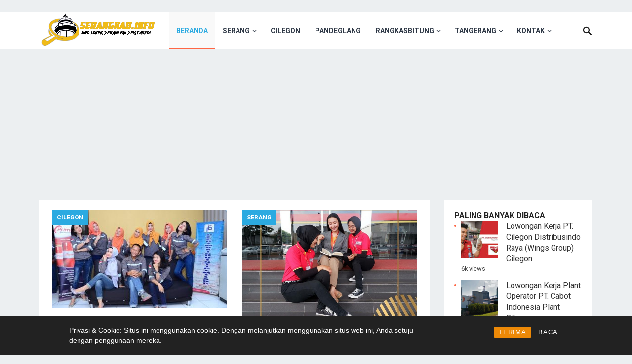

--- FILE ---
content_type: text/html; charset=UTF-8
request_url: https://serangkab.info/page/1833/
body_size: 13890
content:
<!DOCTYPE html>
<html lang="id">
<head>
	
	<!-- Google Tag Manager -->
<script>(function(w,d,s,l,i){w[l]=w[l]||[];w[l].push({'gtm.start':
new Date().getTime(),event:'gtm.js'});var f=d.getElementsByTagName(s)[0],
j=d.createElement(s),dl=l!='dataLayer'?'&l='+l:'';j.async=true;j.src=
'https://www.googletagmanager.com/gtm.js?id='+i+dl;f.parentNode.insertBefore(j,f);
})(window,document,'script','dataLayer','GTM-M49Z298L');</script>
<!-- End Google Tag Manager -->
<meta charset="UTF-8">
<meta name="viewport" content="width=device-width, initial-scale=1">
<meta http-equiv="X-UA-Compatible" content="IE=edge">
<meta name="HandheldFriendly" content="true">
<link rel="profile" href="https://gmpg.org/xfn/11">
<link rel="icon" type="image/png" href="https://serangkab.info/wp-content/uploads/2019/05/ico.png" />
<meta name='robots' content='index, follow, max-image-preview:large, max-snippet:-1, max-video-preview:-1' />

	<!-- This site is optimized with the Yoast SEO plugin v26.8 - https://yoast.com/product/yoast-seo-wordpress/ -->
	<title>Serangkab.info - Laman 1833 dari 2541 - Info Lowongan Kerja Serang dan Sekitarnya</title>
	<meta name="description" content="Info Lowongan Kerja Serang dan Sekitarnya" />
	<link rel="canonical" href="https://serangkab.info/page/1833/" />
	<link rel="prev" href="https://serangkab.info/page/1832/" />
	<link rel="next" href="https://serangkab.info/page/1834/" />
	<meta property="og:locale" content="id_ID" />
	<meta property="og:type" content="website" />
	<meta property="og:title" content="Serangkab.info" />
	<meta property="og:description" content="Info Lowongan Kerja Serang dan Sekitarnya" />
	<meta property="og:url" content="https://serangkab.info/" />
	<meta property="og:site_name" content="Serangkab.info" />
	<meta name="twitter:card" content="summary_large_image" />
	<script type="application/ld+json" class="yoast-schema-graph">{"@context":"https://schema.org","@graph":[{"@type":"CollectionPage","@id":"https://serangkab.info/","url":"https://serangkab.info/page/1833/","name":"Serangkab.info - Laman 1833 dari 2541 - Info Lowongan Kerja Serang dan Sekitarnya","isPartOf":{"@id":"https://serangkab.info/#website"},"description":"Info Lowongan Kerja Serang dan Sekitarnya","breadcrumb":{"@id":"https://serangkab.info/page/1833/#breadcrumb"},"inLanguage":"id"},{"@type":"BreadcrumbList","@id":"https://serangkab.info/page/1833/#breadcrumb","itemListElement":[{"@type":"ListItem","position":1,"name":"Home"}]},{"@type":"WebSite","@id":"https://serangkab.info/#website","url":"https://serangkab.info/","name":"Serangkab.info","description":"Info Lowongan Kerja Serang dan Sekitarnya","potentialAction":[{"@type":"SearchAction","target":{"@type":"EntryPoint","urlTemplate":"https://serangkab.info/?s={search_term_string}"},"query-input":{"@type":"PropertyValueSpecification","valueRequired":true,"valueName":"search_term_string"}}],"inLanguage":"id"}]}</script>
	<!-- / Yoast SEO plugin. -->


<link rel='dns-prefetch' href='//www.googletagmanager.com' />
<link rel='dns-prefetch' href='//fonts.googleapis.com' />
<link rel="alternate" type="application/rss+xml" title="Serangkab.info &raquo; Feed" href="https://serangkab.info/feed/" />
<link rel="alternate" type="application/rss+xml" title="Serangkab.info &raquo; Umpan Komentar" href="https://serangkab.info/comments/feed/" />
<script type="text/javascript" id="wpp-js" src="https://serangkab.info/wp-content/plugins/wordpress-popular-posts/assets/js/wpp.min.js?ver=7.3.6" data-sampling="0" data-sampling-rate="100" data-api-url="https://serangkab.info/wp-json/wordpress-popular-posts" data-post-id="0" data-token="8b3fc6892d" data-lang="0" data-debug="0"></script>
		<style>
			.lazyload,
			.lazyloading {
				max-width: 100%;
			}
		</style>
		<style id='wp-img-auto-sizes-contain-inline-css' type='text/css'>
img:is([sizes=auto i],[sizes^="auto," i]){contain-intrinsic-size:3000px 1500px}
/*# sourceURL=wp-img-auto-sizes-contain-inline-css */
</style>

<style id='wp-emoji-styles-inline-css' type='text/css'>

	img.wp-smiley, img.emoji {
		display: inline !important;
		border: none !important;
		box-shadow: none !important;
		height: 1em !important;
		width: 1em !important;
		margin: 0 0.07em !important;
		vertical-align: -0.1em !important;
		background: none !important;
		padding: 0 !important;
	}
/*# sourceURL=wp-emoji-styles-inline-css */
</style>
<link rel='stylesheet' id='wp-block-library-css' href='https://serangkab.info/wp-includes/css/dist/block-library/style.min.css?ver=0230dae6733e5d6d11809408fc858a70' type='text/css' media='all' />
<style id='global-styles-inline-css' type='text/css'>
:root{--wp--preset--aspect-ratio--square: 1;--wp--preset--aspect-ratio--4-3: 4/3;--wp--preset--aspect-ratio--3-4: 3/4;--wp--preset--aspect-ratio--3-2: 3/2;--wp--preset--aspect-ratio--2-3: 2/3;--wp--preset--aspect-ratio--16-9: 16/9;--wp--preset--aspect-ratio--9-16: 9/16;--wp--preset--color--black: #000000;--wp--preset--color--cyan-bluish-gray: #abb8c3;--wp--preset--color--white: #ffffff;--wp--preset--color--pale-pink: #f78da7;--wp--preset--color--vivid-red: #cf2e2e;--wp--preset--color--luminous-vivid-orange: #ff6900;--wp--preset--color--luminous-vivid-amber: #fcb900;--wp--preset--color--light-green-cyan: #7bdcb5;--wp--preset--color--vivid-green-cyan: #00d084;--wp--preset--color--pale-cyan-blue: #8ed1fc;--wp--preset--color--vivid-cyan-blue: #0693e3;--wp--preset--color--vivid-purple: #9b51e0;--wp--preset--gradient--vivid-cyan-blue-to-vivid-purple: linear-gradient(135deg,rgb(6,147,227) 0%,rgb(155,81,224) 100%);--wp--preset--gradient--light-green-cyan-to-vivid-green-cyan: linear-gradient(135deg,rgb(122,220,180) 0%,rgb(0,208,130) 100%);--wp--preset--gradient--luminous-vivid-amber-to-luminous-vivid-orange: linear-gradient(135deg,rgb(252,185,0) 0%,rgb(255,105,0) 100%);--wp--preset--gradient--luminous-vivid-orange-to-vivid-red: linear-gradient(135deg,rgb(255,105,0) 0%,rgb(207,46,46) 100%);--wp--preset--gradient--very-light-gray-to-cyan-bluish-gray: linear-gradient(135deg,rgb(238,238,238) 0%,rgb(169,184,195) 100%);--wp--preset--gradient--cool-to-warm-spectrum: linear-gradient(135deg,rgb(74,234,220) 0%,rgb(151,120,209) 20%,rgb(207,42,186) 40%,rgb(238,44,130) 60%,rgb(251,105,98) 80%,rgb(254,248,76) 100%);--wp--preset--gradient--blush-light-purple: linear-gradient(135deg,rgb(255,206,236) 0%,rgb(152,150,240) 100%);--wp--preset--gradient--blush-bordeaux: linear-gradient(135deg,rgb(254,205,165) 0%,rgb(254,45,45) 50%,rgb(107,0,62) 100%);--wp--preset--gradient--luminous-dusk: linear-gradient(135deg,rgb(255,203,112) 0%,rgb(199,81,192) 50%,rgb(65,88,208) 100%);--wp--preset--gradient--pale-ocean: linear-gradient(135deg,rgb(255,245,203) 0%,rgb(182,227,212) 50%,rgb(51,167,181) 100%);--wp--preset--gradient--electric-grass: linear-gradient(135deg,rgb(202,248,128) 0%,rgb(113,206,126) 100%);--wp--preset--gradient--midnight: linear-gradient(135deg,rgb(2,3,129) 0%,rgb(40,116,252) 100%);--wp--preset--font-size--small: 13px;--wp--preset--font-size--medium: 20px;--wp--preset--font-size--large: 36px;--wp--preset--font-size--x-large: 42px;--wp--preset--spacing--20: 0.44rem;--wp--preset--spacing--30: 0.67rem;--wp--preset--spacing--40: 1rem;--wp--preset--spacing--50: 1.5rem;--wp--preset--spacing--60: 2.25rem;--wp--preset--spacing--70: 3.38rem;--wp--preset--spacing--80: 5.06rem;--wp--preset--shadow--natural: 6px 6px 9px rgba(0, 0, 0, 0.2);--wp--preset--shadow--deep: 12px 12px 50px rgba(0, 0, 0, 0.4);--wp--preset--shadow--sharp: 6px 6px 0px rgba(0, 0, 0, 0.2);--wp--preset--shadow--outlined: 6px 6px 0px -3px rgb(255, 255, 255), 6px 6px rgb(0, 0, 0);--wp--preset--shadow--crisp: 6px 6px 0px rgb(0, 0, 0);}:where(.is-layout-flex){gap: 0.5em;}:where(.is-layout-grid){gap: 0.5em;}body .is-layout-flex{display: flex;}.is-layout-flex{flex-wrap: wrap;align-items: center;}.is-layout-flex > :is(*, div){margin: 0;}body .is-layout-grid{display: grid;}.is-layout-grid > :is(*, div){margin: 0;}:where(.wp-block-columns.is-layout-flex){gap: 2em;}:where(.wp-block-columns.is-layout-grid){gap: 2em;}:where(.wp-block-post-template.is-layout-flex){gap: 1.25em;}:where(.wp-block-post-template.is-layout-grid){gap: 1.25em;}.has-black-color{color: var(--wp--preset--color--black) !important;}.has-cyan-bluish-gray-color{color: var(--wp--preset--color--cyan-bluish-gray) !important;}.has-white-color{color: var(--wp--preset--color--white) !important;}.has-pale-pink-color{color: var(--wp--preset--color--pale-pink) !important;}.has-vivid-red-color{color: var(--wp--preset--color--vivid-red) !important;}.has-luminous-vivid-orange-color{color: var(--wp--preset--color--luminous-vivid-orange) !important;}.has-luminous-vivid-amber-color{color: var(--wp--preset--color--luminous-vivid-amber) !important;}.has-light-green-cyan-color{color: var(--wp--preset--color--light-green-cyan) !important;}.has-vivid-green-cyan-color{color: var(--wp--preset--color--vivid-green-cyan) !important;}.has-pale-cyan-blue-color{color: var(--wp--preset--color--pale-cyan-blue) !important;}.has-vivid-cyan-blue-color{color: var(--wp--preset--color--vivid-cyan-blue) !important;}.has-vivid-purple-color{color: var(--wp--preset--color--vivid-purple) !important;}.has-black-background-color{background-color: var(--wp--preset--color--black) !important;}.has-cyan-bluish-gray-background-color{background-color: var(--wp--preset--color--cyan-bluish-gray) !important;}.has-white-background-color{background-color: var(--wp--preset--color--white) !important;}.has-pale-pink-background-color{background-color: var(--wp--preset--color--pale-pink) !important;}.has-vivid-red-background-color{background-color: var(--wp--preset--color--vivid-red) !important;}.has-luminous-vivid-orange-background-color{background-color: var(--wp--preset--color--luminous-vivid-orange) !important;}.has-luminous-vivid-amber-background-color{background-color: var(--wp--preset--color--luminous-vivid-amber) !important;}.has-light-green-cyan-background-color{background-color: var(--wp--preset--color--light-green-cyan) !important;}.has-vivid-green-cyan-background-color{background-color: var(--wp--preset--color--vivid-green-cyan) !important;}.has-pale-cyan-blue-background-color{background-color: var(--wp--preset--color--pale-cyan-blue) !important;}.has-vivid-cyan-blue-background-color{background-color: var(--wp--preset--color--vivid-cyan-blue) !important;}.has-vivid-purple-background-color{background-color: var(--wp--preset--color--vivid-purple) !important;}.has-black-border-color{border-color: var(--wp--preset--color--black) !important;}.has-cyan-bluish-gray-border-color{border-color: var(--wp--preset--color--cyan-bluish-gray) !important;}.has-white-border-color{border-color: var(--wp--preset--color--white) !important;}.has-pale-pink-border-color{border-color: var(--wp--preset--color--pale-pink) !important;}.has-vivid-red-border-color{border-color: var(--wp--preset--color--vivid-red) !important;}.has-luminous-vivid-orange-border-color{border-color: var(--wp--preset--color--luminous-vivid-orange) !important;}.has-luminous-vivid-amber-border-color{border-color: var(--wp--preset--color--luminous-vivid-amber) !important;}.has-light-green-cyan-border-color{border-color: var(--wp--preset--color--light-green-cyan) !important;}.has-vivid-green-cyan-border-color{border-color: var(--wp--preset--color--vivid-green-cyan) !important;}.has-pale-cyan-blue-border-color{border-color: var(--wp--preset--color--pale-cyan-blue) !important;}.has-vivid-cyan-blue-border-color{border-color: var(--wp--preset--color--vivid-cyan-blue) !important;}.has-vivid-purple-border-color{border-color: var(--wp--preset--color--vivid-purple) !important;}.has-vivid-cyan-blue-to-vivid-purple-gradient-background{background: var(--wp--preset--gradient--vivid-cyan-blue-to-vivid-purple) !important;}.has-light-green-cyan-to-vivid-green-cyan-gradient-background{background: var(--wp--preset--gradient--light-green-cyan-to-vivid-green-cyan) !important;}.has-luminous-vivid-amber-to-luminous-vivid-orange-gradient-background{background: var(--wp--preset--gradient--luminous-vivid-amber-to-luminous-vivid-orange) !important;}.has-luminous-vivid-orange-to-vivid-red-gradient-background{background: var(--wp--preset--gradient--luminous-vivid-orange-to-vivid-red) !important;}.has-very-light-gray-to-cyan-bluish-gray-gradient-background{background: var(--wp--preset--gradient--very-light-gray-to-cyan-bluish-gray) !important;}.has-cool-to-warm-spectrum-gradient-background{background: var(--wp--preset--gradient--cool-to-warm-spectrum) !important;}.has-blush-light-purple-gradient-background{background: var(--wp--preset--gradient--blush-light-purple) !important;}.has-blush-bordeaux-gradient-background{background: var(--wp--preset--gradient--blush-bordeaux) !important;}.has-luminous-dusk-gradient-background{background: var(--wp--preset--gradient--luminous-dusk) !important;}.has-pale-ocean-gradient-background{background: var(--wp--preset--gradient--pale-ocean) !important;}.has-electric-grass-gradient-background{background: var(--wp--preset--gradient--electric-grass) !important;}.has-midnight-gradient-background{background: var(--wp--preset--gradient--midnight) !important;}.has-small-font-size{font-size: var(--wp--preset--font-size--small) !important;}.has-medium-font-size{font-size: var(--wp--preset--font-size--medium) !important;}.has-large-font-size{font-size: var(--wp--preset--font-size--large) !important;}.has-x-large-font-size{font-size: var(--wp--preset--font-size--x-large) !important;}
/*# sourceURL=global-styles-inline-css */
</style>

<style id='classic-theme-styles-inline-css' type='text/css'>
/*! This file is auto-generated */
.wp-block-button__link{color:#fff;background-color:#32373c;border-radius:9999px;box-shadow:none;text-decoration:none;padding:calc(.667em + 2px) calc(1.333em + 2px);font-size:1.125em}.wp-block-file__button{background:#32373c;color:#fff;text-decoration:none}
/*# sourceURL=/wp-includes/css/classic-themes.min.css */
</style>
<link rel='stylesheet' id='rcc-styles-css' href='https://serangkab.info/wp-content/plugins/responsive-cookie-consent/includes/css/style.css?ver=0230dae6733e5d6d11809408fc858a70' type='text/css' media='all' />
<link rel='stylesheet' id='wordpress-popular-posts-css-css' href='https://serangkab.info/wp-content/plugins/wordpress-popular-posts/assets/css/wpp.css?ver=7.3.6' type='text/css' media='all' />
<link rel='stylesheet' id='demo_fonts-css' href='//fonts.googleapis.com/css?family=Roboto%3Aregular%2Citalic%2C700%26subset%3Dlatin%2C' type='text/css' media='screen' />
<link rel='stylesheet' id='revenueplus-style-css' href='https://serangkab.info/wp-content/themes/revenueplus/style.css?ver=20180523' type='text/css' media='all' />
<link rel='stylesheet' id='genericons-style-css' href='https://serangkab.info/wp-content/themes/revenueplus/genericons/genericons.css?ver=0230dae6733e5d6d11809408fc858a70' type='text/css' media='all' />
<link rel='stylesheet' id='responsive-style-css' href='https://serangkab.info/wp-content/themes/revenueplus/responsive.css?ver=20171012' type='text/css' media='all' />
<script type="text/javascript" src="https://serangkab.info/wp-includes/js/jquery/jquery.min.js?ver=3.7.1" id="jquery-core-js"></script>
<script type="text/javascript" src="https://serangkab.info/wp-includes/js/jquery/jquery-migrate.min.js?ver=3.4.1" id="jquery-migrate-js"></script>

<!-- Potongan tag Google (gtag.js) ditambahkan oleh Site Kit -->
<!-- Snippet Google Analytics telah ditambahkan oleh Site Kit -->
<script type="text/javascript" src="https://www.googletagmanager.com/gtag/js?id=GT-NMJZMF2" id="google_gtagjs-js" async></script>
<script type="text/javascript" id="google_gtagjs-js-after">
/* <![CDATA[ */
window.dataLayer = window.dataLayer || [];function gtag(){dataLayer.push(arguments);}
gtag("set","linker",{"domains":["serangkab.info"]});
gtag("js", new Date());
gtag("set", "developer_id.dZTNiMT", true);
gtag("config", "GT-NMJZMF2");
//# sourceURL=google_gtagjs-js-after
/* ]]> */
</script>
<link rel="https://api.w.org/" href="https://serangkab.info/wp-json/" /><link rel="EditURI" type="application/rsd+xml" title="RSD" href="https://serangkab.info/xmlrpc.php?rsd" />
<meta name="generator" content="Site Kit by Google 1.170.0" />  <script src="https://cdn.onesignal.com/sdks/web/v16/OneSignalSDK.page.js" defer></script>
  <script>
          window.OneSignalDeferred = window.OneSignalDeferred || [];
          OneSignalDeferred.push(async function(OneSignal) {
            await OneSignal.init({
              appId: "258eac3c-aa80-483b-86d6-a32febe0dcdf",
              serviceWorkerOverrideForTypical: true,
              path: "https://serangkab.info/wp-content/plugins/onesignal-free-web-push-notifications/sdk_files/",
              serviceWorkerParam: { scope: "/wp-content/plugins/onesignal-free-web-push-notifications/sdk_files/push/onesignal/" },
              serviceWorkerPath: "OneSignalSDKWorker.js",
            });
          });

          // Unregister the legacy OneSignal service worker to prevent scope conflicts
          if (navigator.serviceWorker) {
            navigator.serviceWorker.getRegistrations().then((registrations) => {
              // Iterate through all registered service workers
              registrations.forEach((registration) => {
                // Check the script URL to identify the specific service worker
                if (registration.active && registration.active.scriptURL.includes('OneSignalSDKWorker.js.php')) {
                  // Unregister the service worker
                  registration.unregister().then((success) => {
                    if (success) {
                      console.log('OneSignalSW: Successfully unregistered:', registration.active.scriptURL);
                    } else {
                      console.log('OneSignalSW: Failed to unregister:', registration.active.scriptURL);
                    }
                  });
                }
              });
            }).catch((error) => {
              console.error('Error fetching service worker registrations:', error);
            });
        }
        </script>
<script async src="https://pagead2.googlesyndication.com/pagead/js/adsbygoogle.js"></script>
<ins class="adsbygoogle" style="text-align:center" data-ad-client="ca-pub-3090045669684140" data-ad-slot="8913566756"></ins>
<script>
     (adsbygoogle = window.adsbygoogle || []).push({});
</script>            <style id="wpp-loading-animation-styles">@-webkit-keyframes bgslide{from{background-position-x:0}to{background-position-x:-200%}}@keyframes bgslide{from{background-position-x:0}to{background-position-x:-200%}}.wpp-widget-block-placeholder,.wpp-shortcode-placeholder{margin:0 auto;width:60px;height:3px;background:#dd3737;background:linear-gradient(90deg,#dd3737 0%,#571313 10%,#dd3737 100%);background-size:200% auto;border-radius:3px;-webkit-animation:bgslide 1s infinite linear;animation:bgslide 1s infinite linear}</style>
            		<script>
			document.documentElement.className = document.documentElement.className.replace('no-js', 'js');
		</script>
				<style>
			.no-js img.lazyload {
				display: none;
			}

			figure.wp-block-image img.lazyloading {
				min-width: 150px;
			}

			.lazyload,
			.lazyloading {
				--smush-placeholder-width: 100px;
				--smush-placeholder-aspect-ratio: 1/1;
				width: var(--smush-image-width, var(--smush-placeholder-width)) !important;
				aspect-ratio: var(--smush-image-aspect-ratio, var(--smush-placeholder-aspect-ratio)) !important;
			}

						.lazyload, .lazyloading {
				opacity: 0;
			}

			.lazyloaded {
				opacity: 1;
				transition: opacity 400ms;
				transition-delay: 0ms;
			}

					</style>
		
<!-- Meta tag Google AdSense ditambahkan oleh Site Kit -->
<meta name="google-adsense-platform-account" content="ca-host-pub-2644536267352236">
<meta name="google-adsense-platform-domain" content="sitekit.withgoogle.com">
<!-- Akhir tag meta Google AdSense yang ditambahkan oleh Site Kit -->
<meta name="redi-version" content="1.2.7" /><link rel="icon" href="https://serangkab.info/wp-content/uploads/2020/09/cropped-ICOC-60x60.png" sizes="32x32" />
<link rel="icon" href="https://serangkab.info/wp-content/uploads/2020/09/cropped-ICOC.png" sizes="192x192" />
<link rel="apple-touch-icon" href="https://serangkab.info/wp-content/uploads/2020/09/cropped-ICOC.png" />
<meta name="msapplication-TileImage" content="https://serangkab.info/wp-content/uploads/2020/09/cropped-ICOC.png" />
<style type="text/css" media="all">
	body,
	input,
	input[type="text"],
	input[type="email"],
	input[type="url"],
	input[type="search"],
	input[type="password"],
	textarea,
	table,
	.sidebar .widget_ad .widget-title,
	.site-footer .widget_ad .widget-title {
		font-family: "Roboto", "Helvetica Neue", Helvetica, Arial, sans-serif;
	}
	#secondary-menu li a,
	.footer-nav li a,
	.pagination .page-numbers,
	button,
	.btn,
	input[type="submit"],
	input[type="reset"],
	input[type="button"],
	.comment-form label,
	label,
	h1,h2,h3,h4,h5,h6 {
		font-family: "Roboto", "Helvetica Neue", Helvetica, Arial, sans-serif;
	}
	a:hover,
	.site-header .search-icon:hover span,
	.sf-menu li a:hover,
	.sf-menu li li a:hover,
	.sf-menu li.sfHover a,
	.sf-menu li.current-menu-item a,
	.sf-menu li.current-menu-item a:hover,
	.breadcrumbs .breadcrumbs-nav a:hover,
	.read-more a,
	.read-more a:visited,
	.entry-title a:hover,
	article.hentry .edit-link a,
	.author-box a,
	.page-content a,
	.entry-content a,
	.comment-author a,
	.comment-content a,
	.comment-reply-title small a:hover,
	.sidebar .widget a,
	.sidebar .widget ul li a:hover,
	.sidebar .widget_tabs ul.horizontal li a:hover,
	.sidebar .widget_tabs ul.horizontal li a:hover .fa,	
	#post-nav a:hover h4 {
		color: #2baae1;
	}
	button,
	.btn,
	input[type="submit"],
	input[type="reset"],
	input[type="button"],
	.entry-category a,
	.pagination .prev:hover,
	.pagination .next:hover,
	#back-top a span {
		background-color: #2baae1;
	}
	.sidebar .widget-title a:hover,
	.read-more a:hover,
	.author-box a:hover,
	.page-content a:hover,
	.entry-content a:hover,
	.widget_tag_cloud .tagcloud a:hover:before,
	.entry-tags .tag-links a:hover:before,
	.content-loop .entry-title a:hover,
	.content-list .entry-title a:hover,
	.content-grid .entry-title a:hover,
	article.hentry .edit-link a:hover,
	.site-footer .widget ul li a:hover,
	.comment-content a:hover,
	.sidebar .widget_tabs ul.horizontal li.active a,
	.sidebar .widget_tabs ul.horizontal li.active a .fa {
		color: #ff6644;
	}	
	#back-top a:hover span,
	.bx-wrapper .bx-pager.bx-default-pager a:hover,
	.bx-wrapper .bx-pager.bx-default-pager a.active,
	.bx-wrapper .bx-pager.bx-default-pager a:focus,
	.pagination .page-numbers:hover,
	.pagination .page-numbers.current,
	.sidebar .widget ul li:before,
	.widget_newsletter input[type="submit"],
	.widget_newsletter input[type="button"],
	.widget_newsletter button {
		background-color: #ff6644;
	}
	.slicknav_nav,
	.header-search,
	.sf-menu li a:before {
		border-color: #ff6644;
	}
	#primary .entry-content p {
		font-size: 1em;
		line-height: 1.8em;
		margin-bottom: 25px;
	}
	.entry-content h1,
	.entry-content h2,
	.entry-content h3,
	.entry-content h4,
	.entry-content h5,
	.entry-content h6 {
		margin-bottom: 25px;
	}
		<script async src="https://fundingchoicesmessages.google.com/i/pub-3090045669684140?ers=1" nonce="9n6FIcl4lJrEsW9NTx3Yzw"></script><script nonce="9n6FIcl4lJrEsW9NTx3Yzw">(function() {function signalGooglefcPresent() {if (!window.frames['googlefcPresent']) {if (document.body) {const iframe = document.createElement('iframe'); iframe.style = 'width: 0; height: 0; border: none; z-index: -1000; left: -1000px; top: -1000px;'; iframe.style.display = 'none'; iframe.name = 'googlefcPresent'; document.body.appendChild(iframe);} else {setTimeout(signalGooglefcPresent, 0);}}}signalGooglefcPresent();})();</script>
	
</style>
	
<script async src="https://pagead2.googlesyndication.com/pagead/js/adsbygoogle.js?client=ca-pub-3090045669684140"
     crossorigin="anonymous"></script>


</head>

<body data-rsssl=1 class="home blog paged paged-1833 wp-theme-revenueplus hfeed">
	<!-- Google Tag Manager (noscript) -->
<noscript><iframe data-src="https://www.googletagmanager.com/ns.html?id=GTM-M49Z298L"
height="0" width="0" style="display:none;visibility:hidden" src="[data-uri]" class="lazyload" data-load-mode="1"></iframe></noscript>
<!-- End Google Tag Manager (noscript) -->
<div id="page" class="site">

	<header id="masthead" class="site-header clear">

		<div class="container">

		<div class="site-branding">

						
			<div id="logo">
				<span class="helper"></span>
				<a href="https://serangkab.info/" rel="home">
					<img data-src="https://serangkab.info/wp-content/uploads/2019/04/cropped-logo-besar-9.png" alt="" src="[data-uri]" class="lazyload" style="--smush-placeholder-width: 787px; --smush-placeholder-aspect-ratio: 787/253;" />
				</a>
			</div><!-- #logo -->

			
		</div><!-- .site-branding -->		

		<nav id="primary-nav" class="primary-navigation">

			<div class="menu-home-container"><ul id="primary-menu" class="sf-menu"><li id="menu-item-13634" class="menu-item menu-item-type-custom menu-item-object-custom current-menu-item menu-item-home menu-item-13634"><a href="https://serangkab.info">Beranda</a></li>
<li id="menu-item-13610" class="menu-item menu-item-type-taxonomy menu-item-object-category menu-item-has-children menu-item-13610"><a href="https://serangkab.info/serang/">Serang</a>
<ul class="sub-menu">
	<li id="menu-item-13615" class="menu-item menu-item-type-taxonomy menu-item-object-category menu-item-13615"><a href="https://serangkab.info/cikande/">Cikande</a></li>
</ul>
</li>
<li id="menu-item-13612" class="menu-item menu-item-type-taxonomy menu-item-object-category menu-item-13612"><a href="https://serangkab.info/cilegon/">Cilegon</a></li>
<li id="menu-item-13613" class="menu-item menu-item-type-taxonomy menu-item-object-category menu-item-13613"><a href="https://serangkab.info/pandeglang/">Pandeglang</a></li>
<li id="menu-item-13614" class="menu-item menu-item-type-taxonomy menu-item-object-category menu-item-has-children menu-item-13614"><a href="https://serangkab.info/rangkasbitung/">Rangkasbitung</a>
<ul class="sub-menu">
	<li id="menu-item-13631" class="menu-item menu-item-type-taxonomy menu-item-object-category menu-item-13631"><a href="https://serangkab.info/bayah/">Bayah</a></li>
</ul>
</li>
<li id="menu-item-13611" class="menu-item menu-item-type-taxonomy menu-item-object-category menu-item-has-children menu-item-13611"><a href="https://serangkab.info/tangerang/">Tangerang</a>
<ul class="sub-menu">
	<li id="menu-item-13629" class="menu-item menu-item-type-taxonomy menu-item-object-category menu-item-13629"><a href="https://serangkab.info/balaraja/">Balaraja</a></li>
	<li id="menu-item-13630" class="menu-item menu-item-type-taxonomy menu-item-object-category menu-item-13630"><a href="https://serangkab.info/jatake/">Jatake</a></li>
	<li id="menu-item-13632" class="menu-item menu-item-type-taxonomy menu-item-object-category menu-item-13632"><a href="https://serangkab.info/cikupa/">Cikupa</a></li>
</ul>
</li>
<li id="menu-item-1907" class="menu-item menu-item-type-post_type menu-item-object-page menu-item-has-children menu-item-1907"><a href="https://serangkab.info/kontak/">Kontak</a>
<ul class="sub-menu">
	<li id="menu-item-1258" class="menu-item menu-item-type-post_type menu-item-object-page menu-item-1258"><a href="https://serangkab.info/tentang-kami/">Tentang Kami</a></li>
	<li id="menu-item-1257" class="menu-item menu-item-type-post_type menu-item-object-page menu-item-1257"><a href="https://serangkab.info/kontak-kami/">Kontak Kami</a></li>
</ul>
</li>
</ul></div>
		</nav><!-- #primary-nav -->

		<div id="slick-mobile-menu"></div>

					
			<span class="search-icon">
				<span class="genericon genericon-search"></span>
				<span class="genericon genericon-close"></span>			
			</span>

			<div class="header-search">
				<form id="searchform" method="get" action="https://serangkab.info/">
					<input type="search" name="s" class="search-input" placeholder="Search for..." autocomplete="off">
					<button type="submit" class="search-submit">Search</button>		
				</form>
			</div><!-- .header-search -->

								

		</div><!-- .container -->

	</header><!-- #masthead -->	

	<div class="header-space"></div>

<div id="content" class="site-content container clear">
	

			<div class="home-header-ad">
			<script async src="https://pagead2.googlesyndication.com/pagead/js/adsbygoogle.js?client=ca-pub-3090045669684140"
     crossorigin="anonymous"></script>
<!-- atas menu -->
<ins class="adsbygoogle"
     style="display:block"
     data-ad-client="ca-pub-3090045669684140"
     data-ad-slot="2665696674"
     data-ad-format="auto"
     data-full-width-responsive="true"></ins>
<script>
     (adsbygoogle = window.adsbygoogle || []).push({});
</script>		</div><!-- .home-header-ad -->
	

	<div id="primary" class="content-area clear">	

		
			
					
				
		<main id="main" class="site-main clear">

			<div id="recent-content" class="content-grid">

				<div id="post-19758" class="post-19758 post type-post status-publish format-standard has-post-thumbnail hentry category-cilegon tag-alamar-email-pt-pigeon tag-alamat-email-pt-chandra-asri tag-alamat-email-pt-indah-kiat tag-alamat-email-pt-kino tag-alamat-email-pt-krakatau-steel tag-alamat-email-pt-ks-cilegon tag-alamat-email-pt-mcdelica tag-alamat-email-pt-mitsuba tag-alamat-email-pt-nikomas tag-alamat-email-pt-ns tag-alamat-email-pt-posco-cilegon tag-alamat-email-pt-pwi tag-alamat-email-pt-pwi-2 tag-alamat-email-pt-san-fang tag-alamat-email-pt-sari-roti tag-alamat-email-pt-superfeed tag-alamat-email-pt-yasunaga tag-loker-cikande-2021 tag-loker-jabodetabek-2021 tag-loker-serang-2021 tag-loker-serang-cikande-2021 tag-loker-tangerang-2021 tag-loker-terbaru-serang-cikande-januari-2021 tag-lowongan-kerja-pt-primaxindo-inti-gemilang-area-cilegon">	

			<a class="thumbnail-link" href="https://serangkab.info/cilegon/lowongan-kerja-pt-primaxindo-inti-gemilang-area-cilegon/">
			<div class="thumbnail-wrap">
				<img width="355" height="199" data-src="https://serangkab.info/wp-content/uploads/2021/06/images-2021-06-25T231838.566-e1657118404677-355x199.jpeg" class="attachment-grid_thumb size-grid_thumb wp-post-image lazyload" alt="" decoding="async" src="[data-uri]" style="--smush-placeholder-width: 355px; --smush-placeholder-aspect-ratio: 355/199;" />			</div><!-- .thumbnail-wrap -->
		</a>
		

	<div class="entry-category">
		<a href="https://serangkab.info/cilegon/" title="View all posts in Cilegon" >Cilegon</a> 	</div><!-- .entry-category -->

	<h2 class="entry-title"><a href="https://serangkab.info/cilegon/lowongan-kerja-pt-primaxindo-inti-gemilang-area-cilegon/">Lowongan Kerja PT. Primaxindo Inti Gemilang Area Cilegon</a></h2>
	
	<div class="entry-meta">

		<span class="entry-author"><a href="https://serangkab.info/author/admin-2/" title="Pos-pos oleh Redaksi" rel="author">Redaksi</a></span> 
		<span class="entry-date">26 Juni 2021</span>

	</div><!-- .entry-meta -->

	<div class="entry-summary">
		<p>Primelub adalah salah satu produk pelumas terbaik di Indonesia. PRIMELUB didirikan pada tahun 2003, dan terus berinovasi dan melakukan penelitian untuk mendapatkan hasil terbaik di bidang pelumas Seiring dengan perkembangan teknologi Otomotif&#8230; </p>
	</div><!-- .entry-summary -->

	<div class="read-more"><a href="https://serangkab.info/cilegon/lowongan-kerja-pt-primaxindo-inti-gemilang-area-cilegon/">Selengkapnya &raquo;</a></div>

</div><!-- #post-19758 --><div id="post-19763" class="post-19763 post type-post status-publish format-standard has-post-thumbnail hentry category-serang tag-alamar-email-pt-pigeon tag-alamat-email-pt-chandra-asri tag-alamat-email-pt-indah-kiat tag-alamat-email-pt-kino tag-alamat-email-pt-krakatau-steel tag-alamat-email-pt-ks-cilegon tag-alamat-email-pt-mcdelica tag-alamat-email-pt-mitsuba tag-alamat-email-pt-nikomas tag-alamat-email-pt-ns tag-alamat-email-pt-posco-cilegon tag-alamat-email-pt-pwi tag-alamat-email-pt-pwi-2 tag-alamat-email-pt-san-fang tag-alamat-email-pt-sari-roti tag-alamat-email-pt-superfeed tag-alamat-email-pt-yasunaga tag-loker-cikande-2021 tag-loker-jabodetabek-2021 tag-loker-serang-2021 tag-loker-serang-cikande-2021 tag-loker-tangerang-2021 tag-loker-terbaru-serang-cikande-januari-2021 tag-lowongan-kerja-pt-sumber-alfaria-trijaya tag-tbk-alfamart-branch-serang">	

			<a class="thumbnail-link" href="https://serangkab.info/serang/lowongan-kerja-pt-sumber-alfaria-trijayatbk-alfamart-branch-serang-3/">
			<div class="thumbnail-wrap">
				<img width="308" height="199" data-src="https://serangkab.info/wp-content/uploads/2020/04/IMG_20200430_210312.jpg" class="attachment-grid_thumb size-grid_thumb wp-post-image lazyload" alt="" decoding="async" data-srcset="https://serangkab.info/wp-content/uploads/2020/04/IMG_20200430_210312.jpg 1080w, https://serangkab.info/wp-content/uploads/2020/04/IMG_20200430_210312-300x194.jpg 300w, https://serangkab.info/wp-content/uploads/2020/04/IMG_20200430_210312-768x496.jpg 768w, https://serangkab.info/wp-content/uploads/2020/04/IMG_20200430_210312-1024x661.jpg 1024w" data-sizes="(max-width: 308px) 100vw, 308px" src="[data-uri]" style="--smush-placeholder-width: 308px; --smush-placeholder-aspect-ratio: 308/199;" />			</div><!-- .thumbnail-wrap -->
		</a>
		

	<div class="entry-category">
		<a href="https://serangkab.info/serang/" title="View all posts in Serang" >Serang</a> 	</div><!-- .entry-category -->

	<h2 class="entry-title"><a href="https://serangkab.info/serang/lowongan-kerja-pt-sumber-alfaria-trijayatbk-alfamart-branch-serang-3/">Lowongan Kerja PT. Sumber Alfaria Trijaya,Tbk (Alfamart) Branch Serang</a></h2>
	
	<div class="entry-meta">

		<span class="entry-author"><a href="https://serangkab.info/author/admin-2/" title="Pos-pos oleh Redaksi" rel="author">Redaksi</a></span> 
		<span class="entry-date">26 Juni 2021</span>

	</div><!-- .entry-meta -->

	<div class="entry-summary">
		<p>PT. Sumber Alfaria Trijaya,Tbk atau yang dikenal dengan Alfamart berdiri pada tahun 1999 yang didirikan oleh Bapak Djoko Susanto dan Keluarga. Perusahaan ini bergerak dibidang ritel. Kantor Pusat Alfamart berada&#8230; </p>
	</div><!-- .entry-summary -->

	<div class="read-more"><a href="https://serangkab.info/serang/lowongan-kerja-pt-sumber-alfaria-trijayatbk-alfamart-branch-serang-3/">Selengkapnya &raquo;</a></div>

</div><!-- #post-19763 --><div class="content-ad"><script async src="https://pagead2.googlesyndication.com/pagead/js/adsbygoogle.js?client=ca-pub-3090045669684140"
     crossorigin="anonymous"></script>
<ins class="adsbygoogle"
     style="display:block"
     data-ad-format="fluid"
     data-ad-layout-key="-6d+co-h-88+ns"
     data-ad-client="ca-pub-3090045669684140"
     data-ad-slot="9874581162"></ins>
<script>
     (adsbygoogle = window.adsbygoogle || []).push({});
</script></div><div id="post-19765" class="post-19765 post type-post status-publish format-standard has-post-thumbnail hentry category-cikupa tag-alamar-email-pt-pigeon tag-alamat-email-pt-chandra-asri tag-alamat-email-pt-indah-kiat tag-alamat-email-pt-kino tag-alamat-email-pt-krakatau-steel tag-alamat-email-pt-ks-cilegon tag-alamat-email-pt-mcdelica tag-alamat-email-pt-mitsuba tag-alamat-email-pt-nikomas tag-alamat-email-pt-ns tag-alamat-email-pt-posco-cilegon tag-alamat-email-pt-pwi tag-alamat-email-pt-pwi-2 tag-alamat-email-pt-san-fang tag-alamat-email-pt-sari-roti tag-alamat-email-pt-superfeed tag-alamat-email-pt-yasunaga tag-loker-cikande-2021 tag-loker-jabodetabek-2021 tag-loker-serang-2021 tag-loker-serang-cikande-2021 tag-loker-tangerang-2021 tag-loker-terbaru-serang-cikande-januari-2021 tag-lowongan-kerja-operator-admin-pt-forisa-nusapersada-plant-cikupa">	

			<a class="thumbnail-link" href="https://serangkab.info/cikupa/lowongan-kerja-operator-admin-pt-forisa-nusapersada-plant-cikupa/">
			<div class="thumbnail-wrap">
				<img width="355" height="199" data-src="https://serangkab.info/wp-content/uploads/2021/03/forisa-e1656423737536-355x199.jpg" class="attachment-grid_thumb size-grid_thumb wp-post-image lazyload" alt="" decoding="async" data-srcset="https://serangkab.info/wp-content/uploads/2021/03/forisa-e1656423737536-355x199.jpg 355w, https://serangkab.info/wp-content/uploads/2021/03/forisa-e1656423737536-740x414.jpg 740w" data-sizes="(max-width: 355px) 100vw, 355px" src="[data-uri]" style="--smush-placeholder-width: 355px; --smush-placeholder-aspect-ratio: 355/199;" />			</div><!-- .thumbnail-wrap -->
		</a>
		

	<div class="entry-category">
		<a href="https://serangkab.info/cikupa/" title="View all posts in Cikupa" >Cikupa</a> 	</div><!-- .entry-category -->

	<h2 class="entry-title"><a href="https://serangkab.info/cikupa/lowongan-kerja-operator-admin-pt-forisa-nusapersada-plant-cikupa/">Lowongan Kerja Operator &#038; Admin PT Forisa Nusapersada Plant Cikupa</a></h2>
	
	<div class="entry-meta">

		<span class="entry-author"><a href="https://serangkab.info/author/admin-2/" title="Pos-pos oleh Redaksi" rel="author">Redaksi</a></span> 
		<span class="entry-date">26 Juni 2021</span>

	</div><!-- .entry-meta -->

	<div class="entry-summary">
		<p>PT Forisa Nusapersada Indonesia yang terletak di Jl. Bumi Mas II no.7 Kawasan Industri Cikupamas, Desa Talaga, Cikupa, Tangerang 15710, Banten, Indonesia merupakan perusahaan terkemuka dan juga terbesar di Indonesia&#8230; </p>
	</div><!-- .entry-summary -->

	<div class="read-more"><a href="https://serangkab.info/cikupa/lowongan-kerja-operator-admin-pt-forisa-nusapersada-plant-cikupa/">Selengkapnya &raquo;</a></div>

</div><!-- #post-19765 --><div id="post-19661" class="post-19661 post type-post status-publish format-standard has-post-thumbnail hentry category-cikupa tag-alamar-email-pt-pigeon tag-alamat-email-pt-chandra-asri tag-alamat-email-pt-indah-kiat tag-alamat-email-pt-kino tag-alamat-email-pt-krakatau-steel tag-alamat-email-pt-ks-cilegon tag-alamat-email-pt-mcdelica tag-alamat-email-pt-mitsuba tag-alamat-email-pt-nikomas tag-alamat-email-pt-ns tag-alamat-email-pt-posco-cilegon tag-alamat-email-pt-pwi tag-alamat-email-pt-pwi-2 tag-alamat-email-pt-san-fang tag-alamat-email-pt-sari-roti tag-alamat-email-pt-superfeed tag-alamat-email-pt-yasunaga tag-loker-cikande-2021 tag-loker-jabodetabek-2021 tag-loker-serang-2021 tag-loker-serang-cikande-2021 tag-loker-tangerang-2021 tag-loker-terbaru-serang-cikande-januari-2021 tag-lowongan-kerja-pt-mayora-indah-tbk-plant-jayanti-tangerang">	

			<a class="thumbnail-link" href="https://serangkab.info/cikupa/lowongan-kerja-pt-mayora-indah-tbk-plant-jayanti-tangerang-5/">
			<div class="thumbnail-wrap">
				<img width="355" height="199" data-src="https://serangkab.info/wp-content/uploads/2020/01/64837612_149394039541663_827014402494778577_n-e1646319611397-355x199.jpg" class="attachment-grid_thumb size-grid_thumb wp-post-image lazyload" alt="" decoding="async" data-srcset="https://serangkab.info/wp-content/uploads/2020/01/64837612_149394039541663_827014402494778577_n-e1646319611397-355x199.jpg 355w, https://serangkab.info/wp-content/uploads/2020/01/64837612_149394039541663_827014402494778577_n-e1646319611397-740x414.jpg 740w" data-sizes="(max-width: 355px) 100vw, 355px" src="[data-uri]" style="--smush-placeholder-width: 355px; --smush-placeholder-aspect-ratio: 355/199;" />			</div><!-- .thumbnail-wrap -->
		</a>
		

	<div class="entry-category">
		<a href="https://serangkab.info/cikupa/" title="View all posts in Cikupa" >Cikupa</a> 	</div><!-- .entry-category -->

	<h2 class="entry-title"><a href="https://serangkab.info/cikupa/lowongan-kerja-pt-mayora-indah-tbk-plant-jayanti-tangerang-5/">Lowongan Kerja PT. Mayora Indah Tbk. Plant Jayanti/Tangerang</a></h2>
	
	<div class="entry-meta">

		<span class="entry-author"><a href="https://serangkab.info/author/admin-2/" title="Pos-pos oleh Redaksi" rel="author">Redaksi</a></span> 
		<span class="entry-date">26 Juni 2021</span>

	</div><!-- .entry-meta -->

	<div class="entry-summary">
		<p>Mulai membuat biskuit pertamanya dari dapur rumah pada tahun 1948. Bisnis ini berkembang dan Mayora Group kemudian secara resmi didirikan pada tahun 1977 dan sejak itu telah berkembang menjadi perusahaan&#8230; </p>
	</div><!-- .entry-summary -->

	<div class="read-more"><a href="https://serangkab.info/cikupa/lowongan-kerja-pt-mayora-indah-tbk-plant-jayanti-tangerang-5/">Selengkapnya &raquo;</a></div>

</div><!-- #post-19661 --><div class="content-ad"><script async src="https://pagead2.googlesyndication.com/pagead/js/adsbygoogle.js?client=ca-pub-3090045669684140"
     crossorigin="anonymous"></script>
<ins class="adsbygoogle"
     style="display:block"
     data-ad-format="fluid"
     data-ad-layout-key="-5b+cf+n-9p+hz"
     data-ad-client="ca-pub-3090045669684140"
     data-ad-slot="1635715566"></ins>
<script>
     (adsbygoogle = window.adsbygoogle || []).push({});
</script></div><div id="post-19703" class="post-19703 post type-post status-publish format-standard has-post-thumbnail hentry category-tangerang tag-alamar-email-pt-pigeon tag-alamat-email-pt-chandra-asri tag-alamat-email-pt-indah-kiat tag-alamat-email-pt-kino tag-alamat-email-pt-krakatau-steel tag-alamat-email-pt-ks-cilegon tag-alamat-email-pt-mcdelica tag-alamat-email-pt-mitsuba tag-alamat-email-pt-nikomas tag-alamat-email-pt-ns tag-alamat-email-pt-posco-cilegon tag-alamat-email-pt-pwi tag-alamat-email-pt-pwi-2 tag-alamat-email-pt-san-fang tag-alamat-email-pt-sari-roti tag-alamat-email-pt-superfeed tag-alamat-email-pt-yasunaga tag-loker-cikande-2021 tag-loker-jabodetabek-2021 tag-loker-serang-2021 tag-loker-serang-cikande-2021 tag-loker-tangerang-2021 tag-loker-terbaru-serang-cikande-januari-2021 tag-lowongan-kerja-pt-indo-porcelain-gunung-sewu-group-plant-curug-tangerang">	

			<a class="thumbnail-link" href="https://serangkab.info/tangerang/lowongan-kerja-pt-indo-porcelain-gunung-sewu-group-plant-curug-tangerang-2/">
			<div class="thumbnail-wrap">
				<img width="355" height="192" data-src="https://serangkab.info/wp-content/uploads/2020/08/pt-indo-porcelain-e1714574055136.jpg" class="attachment-grid_thumb size-grid_thumb wp-post-image lazyload" alt="" decoding="async" data-srcset="https://serangkab.info/wp-content/uploads/2020/08/pt-indo-porcelain-e1714574055136.jpg 1075w, https://serangkab.info/wp-content/uploads/2020/08/pt-indo-porcelain-e1714574055136-768x416.jpg 768w" data-sizes="(max-width: 355px) 100vw, 355px" src="[data-uri]" style="--smush-placeholder-width: 355px; --smush-placeholder-aspect-ratio: 355/192;" />			</div><!-- .thumbnail-wrap -->
		</a>
		

	<div class="entry-category">
		<a href="https://serangkab.info/tangerang/" title="View all posts in Tangerang" >Tangerang</a> 	</div><!-- .entry-category -->

	<h2 class="entry-title"><a href="https://serangkab.info/tangerang/lowongan-kerja-pt-indo-porcelain-gunung-sewu-group-plant-curug-tangerang-2/">Lowongan Kerja PT. Indo Porcelain  (Gunung Sewu Group) Plant Curug Tangerang</a></h2>
	
	<div class="entry-meta">

		<span class="entry-author"><a href="https://serangkab.info/author/admin-2/" title="Pos-pos oleh Redaksi" rel="author">Redaksi</a></span> 
		<span class="entry-date">25 Juni 2021</span>

	</div><!-- .entry-meta -->

	<div class="entry-summary">
		<p>Indo Porcelain adalah salah satu produsen peralatan makan porselen putih terkemuka di Asia dan diakuisisi oleh Gunung Sewu pada tahun 1979. Perusahaan ini melakukan komisi khusus dan OEM untuk banyak&#8230; </p>
	</div><!-- .entry-summary -->

	<div class="read-more"><a href="https://serangkab.info/tangerang/lowongan-kerja-pt-indo-porcelain-gunung-sewu-group-plant-curug-tangerang-2/">Selengkapnya &raquo;</a></div>

</div><!-- #post-19703 --><div id="post-19710" class="post-19710 post type-post status-publish format-standard has-post-thumbnail hentry category-jatake tag-alamar-email-pt-pigeon tag-alamat-email-pt-chandra-asri tag-alamat-email-pt-indah-kiat tag-alamat-email-pt-kino tag-alamat-email-pt-krakatau-steel tag-alamat-email-pt-ks-cilegon tag-alamat-email-pt-mcdelica tag-alamat-email-pt-mitsuba tag-alamat-email-pt-nikomas tag-alamat-email-pt-ns tag-alamat-email-pt-posco-cilegon tag-alamat-email-pt-pwi tag-alamat-email-pt-pwi-2 tag-alamat-email-pt-san-fang tag-alamat-email-pt-sari-roti tag-alamat-email-pt-superfeed tag-alamat-email-pt-yasunaga tag-loker-cikande-2021 tag-loker-jabodetabek-2021 tag-loker-serang-2021 tag-loker-serang-cikande-2021 tag-loker-tangerang-2021 tag-loker-terbaru-serang-cikande-januari-2021 tag-lowongan-kerja-pt-indoseiki-metalutama-plant-jatake">	

			<a class="thumbnail-link" href="https://serangkab.info/jatake/lowongan-kerja-pt-indoseiki-metalutama-plant-jatake-2/">
			<div class="thumbnail-wrap">
				<img width="355" height="199" data-src="https://serangkab.info/wp-content/uploads/2020/08/Indoseikei-e1637657610639-355x199.jpg" class="attachment-grid_thumb size-grid_thumb wp-post-image lazyload" alt="" decoding="async" data-srcset="https://serangkab.info/wp-content/uploads/2020/08/Indoseikei-e1637657610639-355x199.jpg 355w, https://serangkab.info/wp-content/uploads/2020/08/Indoseikei-e1637657610639-740x414.jpg 740w" data-sizes="(max-width: 355px) 100vw, 355px" src="[data-uri]" style="--smush-placeholder-width: 355px; --smush-placeholder-aspect-ratio: 355/199;" />			</div><!-- .thumbnail-wrap -->
		</a>
		

	<div class="entry-category">
		<a href="https://serangkab.info/jatake/" title="View all posts in Jatake" >Jatake</a> 	</div><!-- .entry-category -->

	<h2 class="entry-title"><a href="https://serangkab.info/jatake/lowongan-kerja-pt-indoseiki-metalutama-plant-jatake-2/">Lowongan Kerja PT. Indoseiki Metalutama Plant Jatake</a></h2>
	
	<div class="entry-meta">

		<span class="entry-author"><a href="https://serangkab.info/author/admin-2/" title="Pos-pos oleh Redaksi" rel="author">Redaksi</a></span> 
		<span class="entry-date">25 Juni 2021</span>

	</div><!-- .entry-meta -->

	<div class="entry-summary">
		<p>PT. Indoseiki Metalutama adalah perusahaan patungan antara Indonesia, Taiwan dan Jepang yang bergerak di bidang Hot and Cold Forging parts. Special Fastener and Hot Dip Galvanizing (bantuan teknis dengan ISK Co Ltd,&#8230; </p>
	</div><!-- .entry-summary -->

	<div class="read-more"><a href="https://serangkab.info/jatake/lowongan-kerja-pt-indoseiki-metalutama-plant-jatake-2/">Selengkapnya &raquo;</a></div>

</div><!-- #post-19710 -->
			</div><!-- #recent-content -->		


		</main><!-- .site-main -->

		
	<nav class="navigation pagination" aria-label="Paginasi pos">
		<h2 class="screen-reader-text">Paginasi pos</h2>
		<div class="nav-links"><a class="prev page-numbers" href="https://serangkab.info/page/1832/">Sebelumnya</a>
<a class="page-numbers" href="https://serangkab.info/">1</a>
<span class="page-numbers dots">&hellip;</span>
<a class="page-numbers" href="https://serangkab.info/page/1832/">1,832</a>
<span aria-current="page" class="page-numbers current">1,833</span>
<a class="page-numbers" href="https://serangkab.info/page/1834/">1,834</a>
<span class="page-numbers dots">&hellip;</span>
<a class="page-numbers" href="https://serangkab.info/page/2541/">2,541</a>
<a class="next page-numbers" href="https://serangkab.info/page/1834/">Selanjutnya</a></div>
	</nav>
	</div><!-- #primary -->


<aside id="secondary" class="widget-area sidebar">

	
		<div id="block-4" class="widget widget_block"><div class="popular-posts"><h2>PALING BANYAK DIBACA</h2><ul class="wpp-list wpp-list-with-thumbnails">
<li>
<a href="https://serangkab.info/cilegon/lowongan-kerja-pt-cilegon-distribusindo-raya-wings-group-cilegon-11/" target="_self"><img data-src="https://serangkab.info/wp-content/uploads/wordpress-popular-posts/57963-featured-75x75.jpg" data-srcset="https://serangkab.info/wp-content/uploads/wordpress-popular-posts/57963-featured-75x75.jpg, https://serangkab.info/wp-content/uploads/wordpress-popular-posts/57963-featured-75x75@1.5x.jpg 1.5x, https://serangkab.info/wp-content/uploads/wordpress-popular-posts/57963-featured-75x75@2x.jpg 2x, https://serangkab.info/wp-content/uploads/wordpress-popular-posts/57963-featured-75x75@2.5x.jpg 2.5x, https://serangkab.info/wp-content/uploads/wordpress-popular-posts/57963-featured-75x75@3x.jpg 3x" width="75" height="75" alt="" class="wpp-thumbnail wpp_featured wpp_cached_thumb lazyload" decoding="async" src="[data-uri]" style="--smush-placeholder-width: 75px; --smush-placeholder-aspect-ratio: 75/75;"></a>
<a href="https://serangkab.info/cilegon/lowongan-kerja-pt-cilegon-distribusindo-raya-wings-group-cilegon-11/" class="wpp-post-title" target="_self">Lowongan Kerja PT. Cilegon Distribusindo Raya (Wings Group) Cilegon</a>
 <span class="wpp-meta post-stats"><span class="wpp-views">6k views</span></span>
</li>
<li>
<a href="https://serangkab.info/cilegon/lowongan-kerja-plant-operator-pt-cabot-indonesia-plant-cilegon-2/" target="_self"><img data-src="https://serangkab.info/wp-content/uploads/wordpress-popular-posts/57961-featured-75x75.png" data-srcset="https://serangkab.info/wp-content/uploads/wordpress-popular-posts/57961-featured-75x75.png, https://serangkab.info/wp-content/uploads/wordpress-popular-posts/57961-featured-75x75@1.5x.png 1.5x, https://serangkab.info/wp-content/uploads/wordpress-popular-posts/57961-featured-75x75@2x.png 2x, https://serangkab.info/wp-content/uploads/wordpress-popular-posts/57961-featured-75x75@2.5x.png 2.5x, https://serangkab.info/wp-content/uploads/wordpress-popular-posts/57961-featured-75x75@3x.png 3x" width="75" height="75" alt="" class="wpp-thumbnail wpp_featured wpp_cached_thumb lazyload" decoding="async" src="[data-uri]" style="--smush-placeholder-width: 75px; --smush-placeholder-aspect-ratio: 75/75;"></a>
<a href="https://serangkab.info/cilegon/lowongan-kerja-plant-operator-pt-cabot-indonesia-plant-cilegon-2/" class="wpp-post-title" target="_self">Lowongan Kerja Plant Operator PT. Cabot Indonesia Plant Cilegon</a>
 <span class="wpp-meta post-stats"><span class="wpp-views">5.1k views</span></span>
</li>
<li>
<a href="https://serangkab.info/cilegon/lowongan-kerja-pt-cheetham-garam-indonesia-plant-cilegon-10/" target="_self"><img data-src="https://serangkab.info/wp-content/uploads/wordpress-popular-posts/57954-featured-75x75.png" data-srcset="https://serangkab.info/wp-content/uploads/wordpress-popular-posts/57954-featured-75x75.png, https://serangkab.info/wp-content/uploads/wordpress-popular-posts/57954-featured-75x75@1.5x.png 1.5x, https://serangkab.info/wp-content/uploads/wordpress-popular-posts/57954-featured-75x75@2x.png 2x, https://serangkab.info/wp-content/uploads/wordpress-popular-posts/57954-featured-75x75@2.5x.png 2.5x, https://serangkab.info/wp-content/uploads/wordpress-popular-posts/57954-featured-75x75@3x.png 3x" width="75" height="75" alt="" class="wpp-thumbnail wpp_featured wpp_cached_thumb lazyload" decoding="async" src="[data-uri]" style="--smush-placeholder-width: 75px; --smush-placeholder-aspect-ratio: 75/75;"></a>
<a href="https://serangkab.info/cilegon/lowongan-kerja-pt-cheetham-garam-indonesia-plant-cilegon-10/" class="wpp-post-title" target="_self">Lowongan Kerja PT. Cheetham Garam Indonesia Plant Cilegon</a>
 <span class="wpp-meta post-stats"><span class="wpp-views">4.2k views</span></span>
</li>
<li>
<a href="https://serangkab.info/cikande/lowongan-kerja-pt-ripoflex-high-polymer-plant-cikande-8/" target="_self"><img data-src="https://serangkab.info/wp-content/uploads/wordpress-popular-posts/57965-featured-75x75.png" data-srcset="https://serangkab.info/wp-content/uploads/wordpress-popular-posts/57965-featured-75x75.png, https://serangkab.info/wp-content/uploads/wordpress-popular-posts/57965-featured-75x75@1.5x.png 1.5x, https://serangkab.info/wp-content/uploads/wordpress-popular-posts/57965-featured-75x75@2x.png 2x, https://serangkab.info/wp-content/uploads/wordpress-popular-posts/57965-featured-75x75@2.5x.png 2.5x, https://serangkab.info/wp-content/uploads/wordpress-popular-posts/57965-featured-75x75@3x.png 3x" width="75" height="75" alt="" class="wpp-thumbnail wpp_featured wpp_cached_thumb lazyload" decoding="async" src="[data-uri]" style="--smush-placeholder-width: 75px; --smush-placeholder-aspect-ratio: 75/75;"></a>
<a href="https://serangkab.info/cikande/lowongan-kerja-pt-ripoflex-high-polymer-plant-cikande-8/" class="wpp-post-title" target="_self">Lowongan Kerja PT. Ripoflex High Polymer Plant Cikande</a>
 <span class="wpp-meta post-stats"><span class="wpp-views">2.8k views</span></span>
</li>
<li>
<a href="https://serangkab.info/rangkasbitung/lowongan-kerja-pt-mandiri-tunas-finance-cabang-rangkasbitung-2/" target="_self"><img data-src="https://serangkab.info/wp-content/uploads/wordpress-popular-posts/57952-featured-75x75.jpg" data-srcset="https://serangkab.info/wp-content/uploads/wordpress-popular-posts/57952-featured-75x75.jpg, https://serangkab.info/wp-content/uploads/wordpress-popular-posts/57952-featured-75x75@1.5x.jpg 1.5x, https://serangkab.info/wp-content/uploads/wordpress-popular-posts/57952-featured-75x75@2x.jpg 2x, https://serangkab.info/wp-content/uploads/wordpress-popular-posts/57952-featured-75x75@2.5x.jpg 2.5x, https://serangkab.info/wp-content/uploads/wordpress-popular-posts/57952-featured-75x75@3x.jpg 3x" width="75" height="75" alt="" class="wpp-thumbnail wpp_featured wpp_cached_thumb lazyload" decoding="async" src="[data-uri]" style="--smush-placeholder-width: 75px; --smush-placeholder-aspect-ratio: 75/75;"></a>
<a href="https://serangkab.info/rangkasbitung/lowongan-kerja-pt-mandiri-tunas-finance-cabang-rangkasbitung-2/" class="wpp-post-title" target="_self">Lowongan Kerja PT. Mandiri Tunas Finance Cabang Rangkasbitung</a>
 <span class="wpp-meta post-stats"><span class="wpp-views">1.9k views</span></span>
</li>
</ul></div></div><div id="freshthemes-ad-2" class="widget widget_ad ad-widget"><div class="adwidget"><script async src="https://pagead2.googlesyndication.com/pagead/js/adsbygoogle.js?client=ca-pub-3090045669684140"
     crossorigin="anonymous"></script>
<!-- atas menu -->
<ins class="adsbygoogle"
     style="display:block"
     data-ad-client="ca-pub-3090045669684140"
     data-ad-slot="2665696674"
     data-ad-format="auto"
     data-full-width-responsive="true"></ins>
<script>
     (adsbygoogle = window.adsbygoogle || []).push({});
</script></div></div>
	
</aside><!-- #secondary -->


	</div><!-- #content .site-content -->
	
	<footer id="colophon" class="site-footer">

		
			<div class="footer-columns clear">

				<div class="container clear">

					<div class="footer-column footer-column-1">
						<div id="text-6" class="widget footer-widget widget_text"><h3 class="widget-title">Redaksi</h3>			<div class="textwidget"><p><img decoding="async" class="alignnone size-medium wp-image-8939 lazyload" data-src="https://serangkab.info/wp-content/uploads/2020/02/20200221_134750_0000-e1600326906723-300x110.jpg" alt="" width="300" height="110" data-srcset="https://serangkab.info/wp-content/uploads/2020/02/20200221_134750_0000-e1600326906723-300x110.jpg 300w, https://serangkab.info/wp-content/uploads/2020/02/20200221_134750_0000-e1600326906723.jpg 441w" data-sizes="(max-width: 300px) 100vw, 300px" src="[data-uri]" style="--smush-placeholder-width: 300px; --smush-placeholder-aspect-ratio: 300/110;" /></p>
<p>Office:<br />
Jl. Raya Lanud Gorda Km 01, Kp Maja rt/rw 004/004 Ds. kibin Kec. Kibin Serang – Banten 42185</p>
<div class="6814e306ed00a1d9a098e0d6a817768f" data-index="6">Untuk keperluan pemasangan iklan silahkan hubungi via email dibawah ini</div>
<div>Email    : <a href="mailto:lokerserangkab@gmail.com">lokerserangkab@gmail.com</a></div>
</div>
		</div>					</div>

					<div class="footer-column footer-column-2">
											</div>

					<div class="footer-column footer-column-3">
											</div>

					<div class="footer-column footer-column-4">
						<div id="freshthemes-ad-4" class="widget footer-widget widget_ad ad-widget"><h3 class="widget-title">Advertisement</h3><div class="adwidget"><script async src="https://pagead2.googlesyndication.com/pagead/js/adsbygoogle.js?client=ca-pub-3090045669684140"
     crossorigin="anonymous"></script>
<!-- atas menu -->
<ins class="adsbygoogle"
     style="display:block"
     data-ad-client="ca-pub-3090045669684140"
     data-ad-slot="2665696674"
     data-ad-format="auto"
     data-full-width-responsive="true"></ins>
<script>
     (adsbygoogle = window.adsbygoogle || []).push({});
</script></div></div>					</div>												

				</div><!-- .container -->

			</div><!-- .footer-columns -->

		
		<div class="clear"></div>

		<div id="site-bottom" class="clear">

			<div class="container">

			<div class="site-info">

				© 2024 <a href="https://serangkab.info">Serangkab.info</a>
			</div><!-- .site-info -->

			<div class="menu-footer-container"><ul id="footer-menu" class="footer-nav"><li id="menu-item-110" class="menu-item menu-item-type-custom menu-item-object-custom menu-item-110"><a href="https://serangkab.info/tentang-kami/">Tentang Kami</a></li>
<li id="menu-item-108" class="menu-item menu-item-type-custom menu-item-object-custom menu-item-108"><a href="https://serangkab.info/kontak-kami/">Kontak Kami</a></li>
<li id="menu-item-20489" class="menu-item menu-item-type-post_type menu-item-object-page menu-item-20489"><a href="https://serangkab.info/disclaimer/">Disclaimer</a></li>
<li id="menu-item-13656" class="menu-item menu-item-type-taxonomy menu-item-object-category menu-item-13656"><a href="https://serangkab.info/tips-dan-trick/">Tips dan Trick</a></li>
<li id="menu-item-20486" class="menu-item menu-item-type-post_type menu-item-object-page menu-item-20486"><a href="https://serangkab.info/konfirmasi-penghapusan-lowongan-kerja/">Konfirmasi Penghapusan</a></li>
<li id="menu-item-26954" class="menu-item menu-item-type-post_type menu-item-object-page menu-item-26954"><a href="https://serangkab.info/privacy-policy/">Privacy Policy</a></li>
</ul></div>	

			</div><!-- .container -->

		</div>
		<!-- #site-bottom -->
							
	</footer><!-- #colophon -->
</div><!-- #page -->


	<div id="back-top">
		<a href="#top" title="Back to top"><span class="genericon genericon-collapse"></span></a>
	</div>




<script type="text/javascript">


(function($){ //create closure so we can safely use $ as alias for jQuery

    $(document).ready(function(){

        "use strict"; 

        $(function () {
            // fade in #back-top
            $(window).scroll(function () {
                if ($(this).scrollTop() > 75) {
                    $('.site-header').addClass("sticky-nav");
                    $('.site-content').addClass('has-sticky');
                } else {
                    $('.site-header').removeClass("sticky-nav");
                    $('.site-content').removeClass('has-sticky');                    
                }
            });      

        });  



		  
	});

})(jQuery);

</script>


<script type="speculationrules">
{"prefetch":[{"source":"document","where":{"and":[{"href_matches":"/*"},{"not":{"href_matches":["/wp-*.php","/wp-admin/*","/wp-content/uploads/*","/wp-content/*","/wp-content/plugins/*","/wp-content/themes/revenueplus/*","/*\\?(.+)"]}},{"not":{"selector_matches":"a[rel~=\"nofollow\"]"}},{"not":{"selector_matches":".no-prefetch, .no-prefetch a"}}]},"eagerness":"conservative"}]}
</script>
       
		       
        <div class="rcc-panel group rcc-panel-fixed" style="background:#222222; border-bottom:0px solid #555555; font-family:'Arial';">
            <div class="rcc-wrapper group" style="width:90%; max-width:1000px; padding:20px 0;">
                <p style="font-family:Arial; color:#FFFFFF;">Privasi &amp; Cookie: Situs ini menggunakan cookie. Dengan melanjutkan menggunakan situs web ini, Anda setuju dengan penggunaan mereka. </p>
                <div class="rcc-links">
                    <a style="background:#ed8907; color:#FFFFFF; font-family:'Arial';" class="rcc-accept-btn" href="#">TERIMA</a>
                    <a style="font-family:'Arial'; color:#FFFFFF;" href="https://serangkab.info/privacy-policy/" class="rcc-info-btn" >BACA</a>
                </div>
            </div>
        </div>
	<script type="text/javascript" id="jquery-js-after">
/* <![CDATA[ */
jQuery(document).ready(function() {
	jQuery(".6814e306ed00a1d9a098e0d6a817768f").click(function() {
		jQuery.post(
			"https://serangkab.info/wp-admin/admin-ajax.php", {
				"action": "quick_adsense_onpost_ad_click",
				"quick_adsense_onpost_ad_index": jQuery(this).attr("data-index"),
				"quick_adsense_nonce": "f14d0ba748",
			}, function(response) { }
		);
	});
});

//# sourceURL=jquery-js-after
/* ]]> */
</script>
<script type="text/javascript" src="https://serangkab.info/wp-content/plugins/responsive-cookie-consent/includes/js/scripts.js?ver=1.0" id="rcc-scripts-js"></script>
<script type="text/javascript" src="https://serangkab.info/wp-content/themes/revenueplus/assets/js/superfish.js?ver=0230dae6733e5d6d11809408fc858a70" id="superfish-js"></script>
<script type="text/javascript" src="https://serangkab.info/wp-content/themes/revenueplus/assets/js/jquery.slicknav.min.js?ver=0230dae6733e5d6d11809408fc858a70" id="slicknav-js"></script>
<script type="text/javascript" src="https://serangkab.info/wp-content/themes/revenueplus/assets/js/modernizr.min.js?ver=0230dae6733e5d6d11809408fc858a70" id="modernizr-js"></script>
<script type="text/javascript" src="https://serangkab.info/wp-content/themes/revenueplus/assets/js/html5.js?ver=0230dae6733e5d6d11809408fc858a70" id="html5-js"></script>
<script type="text/javascript" src="https://serangkab.info/wp-content/themes/revenueplus/assets/js/jquery.bxslider.min.js?ver=0230dae6733e5d6d11809408fc858a70" id="bxslider-js"></script>
<script type="text/javascript" src="https://serangkab.info/wp-content/themes/revenueplus/assets/js/jquery.tabslet.min.js?ver=20181120" id="tabslet-js"></script>
<script type="text/javascript" src="https://serangkab.info/wp-content/themes/revenueplus/assets/js/jquery.custom.js?ver=20200320" id="custom-js"></script>
<script type="text/javascript" id="smush-lazy-load-js-before">
/* <![CDATA[ */
var smushLazyLoadOptions = {"autoResizingEnabled":false,"autoResizeOptions":{"precision":5,"skipAutoWidth":true}};
//# sourceURL=smush-lazy-load-js-before
/* ]]> */
</script>
<script type="text/javascript" src="https://serangkab.info/wp-content/plugins/wp-smushit/app/assets/js/smush-lazy-load.min.js?ver=3.23.2" id="smush-lazy-load-js"></script>
<script id="wp-emoji-settings" type="application/json">
{"baseUrl":"https://s.w.org/images/core/emoji/17.0.2/72x72/","ext":".png","svgUrl":"https://s.w.org/images/core/emoji/17.0.2/svg/","svgExt":".svg","source":{"concatemoji":"https://serangkab.info/wp-includes/js/wp-emoji-release.min.js?ver=0230dae6733e5d6d11809408fc858a70"}}
</script>
<script type="module">
/* <![CDATA[ */
/*! This file is auto-generated */
const a=JSON.parse(document.getElementById("wp-emoji-settings").textContent),o=(window._wpemojiSettings=a,"wpEmojiSettingsSupports"),s=["flag","emoji"];function i(e){try{var t={supportTests:e,timestamp:(new Date).valueOf()};sessionStorage.setItem(o,JSON.stringify(t))}catch(e){}}function c(e,t,n){e.clearRect(0,0,e.canvas.width,e.canvas.height),e.fillText(t,0,0);t=new Uint32Array(e.getImageData(0,0,e.canvas.width,e.canvas.height).data);e.clearRect(0,0,e.canvas.width,e.canvas.height),e.fillText(n,0,0);const a=new Uint32Array(e.getImageData(0,0,e.canvas.width,e.canvas.height).data);return t.every((e,t)=>e===a[t])}function p(e,t){e.clearRect(0,0,e.canvas.width,e.canvas.height),e.fillText(t,0,0);var n=e.getImageData(16,16,1,1);for(let e=0;e<n.data.length;e++)if(0!==n.data[e])return!1;return!0}function u(e,t,n,a){switch(t){case"flag":return n(e,"\ud83c\udff3\ufe0f\u200d\u26a7\ufe0f","\ud83c\udff3\ufe0f\u200b\u26a7\ufe0f")?!1:!n(e,"\ud83c\udde8\ud83c\uddf6","\ud83c\udde8\u200b\ud83c\uddf6")&&!n(e,"\ud83c\udff4\udb40\udc67\udb40\udc62\udb40\udc65\udb40\udc6e\udb40\udc67\udb40\udc7f","\ud83c\udff4\u200b\udb40\udc67\u200b\udb40\udc62\u200b\udb40\udc65\u200b\udb40\udc6e\u200b\udb40\udc67\u200b\udb40\udc7f");case"emoji":return!a(e,"\ud83e\u1fac8")}return!1}function f(e,t,n,a){let r;const o=(r="undefined"!=typeof WorkerGlobalScope&&self instanceof WorkerGlobalScope?new OffscreenCanvas(300,150):document.createElement("canvas")).getContext("2d",{willReadFrequently:!0}),s=(o.textBaseline="top",o.font="600 32px Arial",{});return e.forEach(e=>{s[e]=t(o,e,n,a)}),s}function r(e){var t=document.createElement("script");t.src=e,t.defer=!0,document.head.appendChild(t)}a.supports={everything:!0,everythingExceptFlag:!0},new Promise(t=>{let n=function(){try{var e=JSON.parse(sessionStorage.getItem(o));if("object"==typeof e&&"number"==typeof e.timestamp&&(new Date).valueOf()<e.timestamp+604800&&"object"==typeof e.supportTests)return e.supportTests}catch(e){}return null}();if(!n){if("undefined"!=typeof Worker&&"undefined"!=typeof OffscreenCanvas&&"undefined"!=typeof URL&&URL.createObjectURL&&"undefined"!=typeof Blob)try{var e="postMessage("+f.toString()+"("+[JSON.stringify(s),u.toString(),c.toString(),p.toString()].join(",")+"));",a=new Blob([e],{type:"text/javascript"});const r=new Worker(URL.createObjectURL(a),{name:"wpTestEmojiSupports"});return void(r.onmessage=e=>{i(n=e.data),r.terminate(),t(n)})}catch(e){}i(n=f(s,u,c,p))}t(n)}).then(e=>{for(const n in e)a.supports[n]=e[n],a.supports.everything=a.supports.everything&&a.supports[n],"flag"!==n&&(a.supports.everythingExceptFlag=a.supports.everythingExceptFlag&&a.supports[n]);var t;a.supports.everythingExceptFlag=a.supports.everythingExceptFlag&&!a.supports.flag,a.supports.everything||((t=a.source||{}).concatemoji?r(t.concatemoji):t.wpemoji&&t.twemoji&&(r(t.twemoji),r(t.wpemoji)))});
//# sourceURL=https://serangkab.info/wp-includes/js/wp-emoji-loader.min.js
/* ]]> */
</script>

</body>
</html>


<!-- Page cached by LiteSpeed Cache 7.7 on 2026-01-22 15:06:31 -->

--- FILE ---
content_type: text/html; charset=utf-8
request_url: https://www.google.com/recaptcha/api2/aframe
body_size: 266
content:
<!DOCTYPE HTML><html><head><meta http-equiv="content-type" content="text/html; charset=UTF-8"></head><body><script nonce="QYS13ur8kl-uHcbIomc-Wg">/** Anti-fraud and anti-abuse applications only. See google.com/recaptcha */ try{var clients={'sodar':'https://pagead2.googlesyndication.com/pagead/sodar?'};window.addEventListener("message",function(a){try{if(a.source===window.parent){var b=JSON.parse(a.data);var c=clients[b['id']];if(c){var d=document.createElement('img');d.src=c+b['params']+'&rc='+(localStorage.getItem("rc::a")?sessionStorage.getItem("rc::b"):"");window.document.body.appendChild(d);sessionStorage.setItem("rc::e",parseInt(sessionStorage.getItem("rc::e")||0)+1);localStorage.setItem("rc::h",'1769094395450');}}}catch(b){}});window.parent.postMessage("_grecaptcha_ready", "*");}catch(b){}</script></body></html>